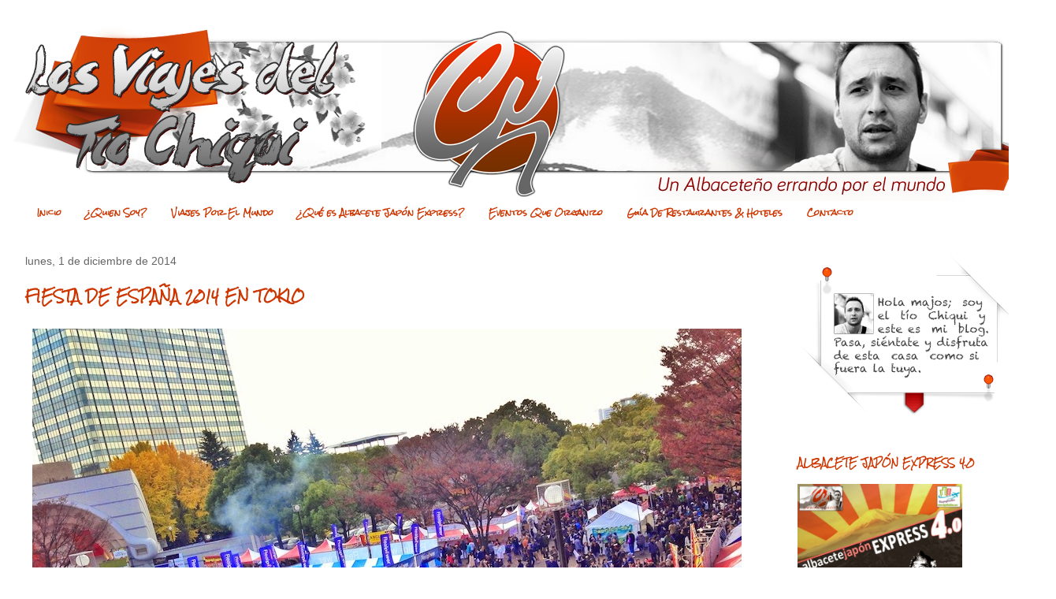

--- FILE ---
content_type: text/plain
request_url: https://www.google-analytics.com/j/collect?v=1&_v=j102&a=1857195993&t=pageview&_s=1&dl=http%3A%2F%2Fwww.tiochiqui.com%2F2014_11_30_archive.html&ul=en-us%40posix&dt=Un%20Albacete%C3%B1o%20Errando%20Por%20El%20Mundo%3A%2030%2F11%2F14%20-%207%2F12%2F14&sr=1280x720&vp=1280x720&_u=IEBAAAABAAAAACAAI~&jid=2058723444&gjid=1677369327&cid=606515639.1769321289&tid=UA-41097700-1&_gid=644471201.1769321289&_r=1&_slc=1&z=1565665102
body_size: -285
content:
2,cG-27019DXH0Z